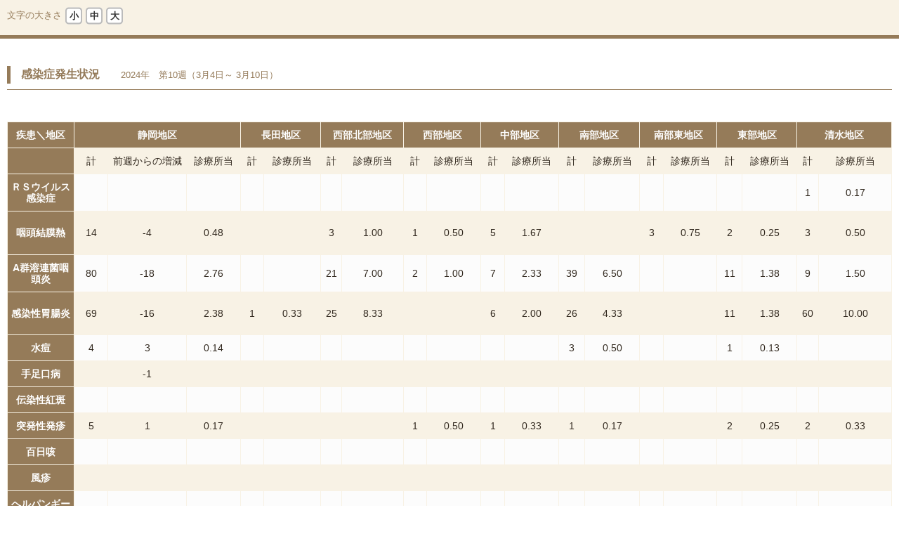

--- FILE ---
content_type: text/html; charset=UTF-8
request_url: http://shizuoka-city-med.or.jp/surv_data/surv_240304/
body_size: 2416
content:




<!DOCTYPE html>
<html lang="ja">
<head>
<meta charset="UTF-8">
<!--[if lt IE 9]>
<script src="http://html5shim.googlecode.com/svn/trunk/html5.js"></script>
<![endif]-->
<!--[if lt IE 7]>
<script src="http://ie7-js.googlecode.com/svn/version/2.1(beta4)/IE7.js"></script>
<![endif]-->

<title>感染症発生動向 | 静岡市静岡医師会</title>
<meta name="description" content="一般社団法人静岡市静岡医師会は、静岡市の医療機関情報、休日救急当番医など、健康にかかわる情報を発信しています。" />
<meta name="keywords" content="静岡医師会,静岡市,休日救急当番医,医療機関情報" />
<meta name="viewport" content="width=device-width, initial-scale=1.0">
<!--CSS-->
<link href="https://shizuoka-city-med.or.jp/shared/style/surv_data.css" rel="stylesheet" type="text/css" />
<link rel="stylesheet" media="(max-width: 780px)" href="https://shizuoka-city-med.or.jp/shared/style/surv_data_sp.css" />

<link href="https://shizuoka-city-med.or.jp/favicon.ico" rel="icon" type="image/x-icon" />

<script type="text/javascript" src="http://ajax.googleapis.com/ajax/libs/jquery/1.11.0/jquery.min.js?ver=1.9.0"></script>

<!-- スクリプト詳細設定 -->
<script type="text/javascript" src="https://shizuoka-city-med.or.jp/shared/js/script.js"></script>
<script type="text/javascript" src="https://shizuoka-city-med.or.jp/shared/js/analytics.js"></script>

</head>

<body>



<div id="wrapper"><!-- wrapper START -->



<!-- ///////// HEADER START //////////////////////////////////////////////////////////////////// -->
<header id="h_area"><!-- ヘッダ枠100%▼ -->

<div id="fontSize">
<h2>文字の大きさ</h2>
<ul>
<li class="small">小</li>
<li class="middle">中</li>
<li class="large">大</li>
</ul>
</div>

</header><!-- ヘッダ枠100%▲ -->
<!-- ///////// HEADER END //////////////////////////////////////////////////////////////////// -->



<article>

<section>
<h2 class="tit_style02">感染症発生状況<span class="font_style01">2024年　第10週（3月4日～ 3月10日）</span></h2>

<div class="boxslide">


<br />
<table class="table_style01">
<tr>
<th width="113">疾患＼地区</th>
<th colspan=3>静岡地区</th>
<th colspan="2">長田地区</th>
<th colspan="2">西部北部地区</th>
<th colspan="2">西部地区</th>
<th colspan="2">中部地区</th>
<th colspan="2">南部地区</th>
<th colspan="2">南部東地区</th>
<th colspan="2">東部地区</th>
<th colspan="2">清水地区</th>
</tr>
<tr>
<th>&nbsp;</th>
<td width="49">計</td>
<td width="136">前週からの増減</td>
<td width="84">診療所当</td>
<td width="32">計</td>
<td width="92">診療所当</td>
<td width="28">計</td>
<td width="98">診療所当</td>
<td width="32">計</td>
<td width="86">診療所当</td>
<td width="32">計</td>
<td width="86">診療所当</td>
<td width="34">計</td>
<td width="84">診療所当</td>
<td width="32">計</td>
<td width="84">診療所当</td>
<td width="32">計</td>
<td width="84">診療所当</td>
<td width="29">計</td>
<td width="118">診療所当</td>
</tr>
<tr>
<th>ＲＳウイルス感染症</th>
<td align="right">&nbsp;</td>
<td>&nbsp;</td>
<td align="right">&nbsp;</td>
<td align="right">&nbsp;</td>
<td align="right">&nbsp;</td>
<td align="right">&nbsp;</td>
<td align="right">&nbsp;</td>
<td align="right">&nbsp;</td>
<td align="right">&nbsp;</td>
<td align="right">&nbsp;</td>
<td align="right">&nbsp;</td>
<td align="right">&nbsp;</td>
<td align="right">&nbsp;</td>
<td align="right">&nbsp;</td>
<td align="right">&nbsp;</td>
<td align="right">&nbsp;</td>
<td align="right">&nbsp;</td>
<td align="right">1</td>
<td align="right">0.17 </td>
</tr>
<tr>
<th height="41">咽頭結膜熱</th>
<td align="right">14</td>
<td>-4 </td>
<td align="right">0.48 </td>
<td align="right">&nbsp;</td>
<td align="right">&nbsp;</td>
<td align="right">3</td>
<td align="right">1.00 </td>
<td align="right">1</td>
<td align="right">0.50 </td>
<td align="right">5</td>
<td align="right">1.67 </td>
<td align="right">&nbsp;</td>
<td align="right">&nbsp;</td>
<td align="right">3</td>
<td align="right">0.75 </td>
<td align="right">2</td>
<td align="right">0.25 </td>
<td align="right">3</td>
<td align="right">0.50 </td>
</tr>
<tr>
<th>A群溶連菌咽頭炎</th>
<td align="right">80</td>
<td>-18 </td>
<td align="right">2.76 </td>
<td align="right">&nbsp;</td>
<td align="right">&nbsp;</td>
<td align="right">21</td>
<td align="right">7.00 </td>
<td align="right">2</td>
<td align="right">1.00 </td>
<td align="right">7</td>
<td align="right">2.33 </td>
<td align="right">39</td>
<td align="right">6.50</td>
<td align="right">&nbsp;</td>
<td align="right">&nbsp;</td>
<td align="right">11</td>
<td align="right">1.38 </td>
<td align="right">9</td>
<td align="right">1.50 </td>
</tr>
<tr>
<th height="40">感染性胃腸炎</th>
<td align="right">69</td>
<td>-16 </td>
<td align="right">2.38 </td>
<td align="right">1</td>
<td align="right">0.33 </td>
<td align="right">25</td>
<td align="right">8.33 </td>
<td align="right">&nbsp;</td>
<td align="right">&nbsp;</td>
<td align="right">6</td>
<td align="right">2.00 </td>
<td align="right">26</td>
<td align="right">4.33</td>
<td align="right">&nbsp;</td>
<td align="right">&nbsp;</td>
<td align="right">11</td>
<td align="right">1.38 </td>
<td align="right">60</td>
<td align="right">10.00 </td>
</tr>
<tr>
<th>水痘</th>
<td align="right">4</td>
<td>3 </td>
<td align="right">0.14 </td>
<td align="right">&nbsp;</td>
<td align="right">&nbsp;</td>
<td align="right">&nbsp;</td>
<td align="right">&nbsp;</td>
<td align="right">&nbsp;</td>
<td align="right">&nbsp;</td>
<td align="right">&nbsp;</td>
<td align="right">&nbsp;</td>
<td align="right">3</td>
<td align="right">0.50</td>
<td align="right">&nbsp;</td>
<td align="right">&nbsp;</td>
<td align="right">1</td>
<td align="right">0.13 </td>
<td align="right">&nbsp;</td>
<td align="right">&nbsp;</td>
</tr>
<tr>
<th>手足口病</th>
<td align="right">&nbsp;</td>
<td>-1 </td>
<td align="right">&nbsp;</td>
<td align="right">&nbsp;</td>
<td align="right">&nbsp;</td>
<td align="right">&nbsp;</td>
<td align="right">&nbsp;</td>
<td align="right">&nbsp;</td>
<td align="right">&nbsp;</td>
<td align="right">&nbsp;</td>
<td align="right">&nbsp;</td>
<td align="right">&nbsp;</td>
<td align="right">&nbsp;</td>
<td align="right">&nbsp;</td>
<td align="right">&nbsp;</td>
<td align="right">&nbsp;</td>
<td align="right">&nbsp;</td>
<td align="right">&nbsp;</td>
<td align="right">&nbsp;</td>
</tr>
<tr>
<th>伝染性紅斑</th>
<td align="right">&nbsp;</td>
<td>&nbsp;</td>
<td align="right">&nbsp;</td>
<td align="right">&nbsp;</td>
<td align="right">&nbsp;</td>
<td align="right">&nbsp;</td>
<td align="right">&nbsp;</td>
<td align="right">&nbsp;</td>
<td align="right">&nbsp;</td>
<td align="right">&nbsp;</td>
<td align="right">&nbsp;</td>
<td align="right">&nbsp;</td>
<td align="right">&nbsp;</td>
<td align="right">&nbsp;</td>
<td align="right">&nbsp;</td>
<td align="right">&nbsp;</td>
<td align="right">&nbsp;</td>
<td align="right">&nbsp;</td>
<td align="right">&nbsp;</td>
</tr>
<tr>
<th>突発性発疹</th>
<td align="right">5</td>
<td>1 </td>
<td align="right">0.17 </td>
<td align="right">&nbsp;</td>
<td align="right">&nbsp;</td>
<td align="right">&nbsp;</td>
<td align="right">&nbsp;</td>
<td align="right">1</td>
<td align="right">0.50 </td>
<td align="right">1</td>
<td align="right">0.33 </td>
<td align="right">1</td>
<td align="right">0.17</td>
<td align="right">&nbsp;</td>
<td align="right">&nbsp;</td>
<td align="right">2</td>
<td align="right">0.25 </td>
<td align="right">2</td>
<td align="right">0.33 </td>
</tr>
<tr>
<th>百日咳</th>
<td align="right">&nbsp;</td>
<td>&nbsp;</td>
<td align="right">&nbsp;</td>
<td align="right">&nbsp;</td>
<td align="right">&nbsp;</td>
<td align="right">&nbsp;</td>
<td align="right">&nbsp;</td>
<td align="right">&nbsp;</td>
<td align="right">&nbsp;</td>
<td align="right">&nbsp;</td>
<td align="right">&nbsp;</td>
<td align="right">&nbsp;</td>
<td align="right">&nbsp;</td>
<td align="right">&nbsp;</td>
<td align="right">&nbsp;</td>
<td align="right">&nbsp;</td>
<td align="right">&nbsp;</td>
<td align="right">&nbsp;</td>
<td align="right">&nbsp;</td>
</tr>
<tr>
<th>風疹</th>
<td align="right">&nbsp;</td>
<td>&nbsp;</td>
<td align="right">&nbsp;</td>
<td align="right">&nbsp;</td>
<td align="right">&nbsp;</td>
<td align="right">&nbsp;</td>
<td align="right">&nbsp;</td>
<td align="right">&nbsp;</td>
<td align="right">&nbsp;</td>
<td align="right">&nbsp;</td>
<td align="right">&nbsp;</td>
<td align="right">&nbsp;</td>
<td align="right">&nbsp;</td>
<td align="right">&nbsp;</td>
<td align="right">&nbsp;</td>
<td align="right">&nbsp;</td>
<td align="right">&nbsp;</td>
<td align="right">&nbsp;</td>
<td align="right">&nbsp;</td>
</tr>
<tr>
<th>ヘルパンギーナ</th>
<td align="right">&nbsp;</td>
<td>-1 </td>
<td align="right">&nbsp;</td>
<td align="right">&nbsp;</td>
<td align="right">&nbsp;</td>
<td align="right">&nbsp;</td>
<td align="right">&nbsp;</td>
<td align="right">&nbsp;</td>
<td align="right">&nbsp;</td>
<td align="right">&nbsp;</td>
<td align="right">&nbsp;</td>
<td align="right">&nbsp;</td>
<td align="right">&nbsp;</td>
<td align="right">&nbsp;</td>
<td align="right">&nbsp;</td>
<td align="right">&nbsp;</td>
<td align="right">&nbsp;</td>
<td align="right">&nbsp;</td>
<td align="right">&nbsp;</td>
</tr>
<tr>
<th>麻疹</th>
<td align="right">&nbsp;</td>
<td>&nbsp;</td>
<td align="right">&nbsp;</td>
<td align="right">&nbsp;</td>
<td align="right">&nbsp;</td>
<td align="right">&nbsp;</td>
<td align="right">&nbsp;</td>
<td align="right">&nbsp;</td>
<td align="right">&nbsp;</td>
<td align="right">&nbsp;</td>
<td align="right">&nbsp;</td>
<td align="right">&nbsp;</td>
<td align="right">&nbsp;</td>
<td align="right">&nbsp;</td>
<td align="right">&nbsp;</td>
<td align="right">&nbsp;</td>
<td align="right">&nbsp;</td>
<td align="right">&nbsp;</td>
<td align="right">&nbsp;</td>
</tr>
<tr>
<th>流行性耳下腺炎</th>
<td align="right">&nbsp;</td>
<td>&nbsp;</td>
<td align="right">&nbsp;</td>
<td align="right">&nbsp;</td>
<td align="right">&nbsp;</td>
<td align="right">&nbsp;</td>
<td align="right">&nbsp;</td>
<td align="right">&nbsp;</td>
<td align="right">&nbsp;</td>
<td align="right">&nbsp;</td>
<td align="right">&nbsp;</td>
<td align="right">&nbsp;</td>
<td align="right">&nbsp;</td>
<td align="right">&nbsp;</td>
<td align="right">&nbsp;</td>
<td align="right">&nbsp;</td>
<td align="right">&nbsp;</td>
<td align="right">&nbsp;</td>
<td align="right">&nbsp;</td>
</tr>
<tr>
<th>川崎病</th>
<td align="right">&nbsp;</td>
<td>&nbsp;</td>
<td align="right">&nbsp;</td>
<td align="right">&nbsp;</td>
<td align="right">&nbsp;</td>
<td align="right">&nbsp;</td>
<td align="right">&nbsp;</td>
<td align="right">&nbsp;</td>
<td align="right">&nbsp;</td>
<td align="right">&nbsp;</td>
<td align="right">&nbsp;</td>
<td align="right">&nbsp;</td>
<td align="right">&nbsp;</td>
<td align="right">&nbsp;</td>
<td align="right">&nbsp;</td>
<td align="right">&nbsp;</td>
<td align="right">&nbsp;</td>
<td align="right">&nbsp;</td>
<td align="right">&nbsp;</td>
</tr>
<tr>
<th>異型肺炎</th>
<td align="right">2</td>
<td>2 </td>
<td align="right">0.07 </td>
<td align="right">&nbsp;</td>
<td align="right">&nbsp;</td>
<td align="right">2</td>
<td align="right">0.67 </td>
<td align="right">&nbsp;</td>
<td align="right">&nbsp;</td>
<td align="right">&nbsp;</td>
<td align="right">&nbsp;</td>
<td align="right">&nbsp;</td>
<td align="right">&nbsp;</td>
<td align="right">&nbsp;</td>
<td align="right">&nbsp;</td>
<td align="right">&nbsp;</td>
<td align="right">&nbsp;</td>
<td align="right">&nbsp;</td>
<td align="right">&nbsp;</td>
</tr>
<tr>
<th>細菌性髄膜炎</th>
<td align="right">&nbsp;</td>
<td>&nbsp;</td>
<td align="right">&nbsp;</td>
<td align="right">&nbsp;</td>
<td align="right">&nbsp;</td>
<td align="right">&nbsp;</td>
<td align="right">&nbsp;</td>
<td align="right">&nbsp;</td>
<td align="right">&nbsp;</td>
<td align="right">&nbsp;</td>
<td align="right">&nbsp;</td>
<td align="right">&nbsp;</td>
<td align="right">&nbsp;</td>
<td align="right">&nbsp;</td>
<td align="right">&nbsp;</td>
<td align="right">&nbsp;</td>
<td align="right">&nbsp;</td>
<td align="right">&nbsp;</td>
<td align="right">&nbsp;</td>
</tr>
<tr>
<th>無菌性髄膜炎</th>
<td align="right">&nbsp;</td>
<td>&nbsp;</td>
<td align="right">&nbsp;</td>
<td align="right">&nbsp;</td>
<td align="right">&nbsp;</td>
<td align="right">&nbsp;</td>
<td align="right">&nbsp;</td>
<td align="right">&nbsp;</td>
<td align="right">&nbsp;</td>
<td align="right">&nbsp;</td>
<td align="right">&nbsp;</td>
<td align="right">&nbsp;</td>
<td align="right">&nbsp;</td>
<td align="right">&nbsp;</td>
<td align="right">&nbsp;</td>
<td align="right">&nbsp;</td>
<td align="right">&nbsp;</td>
<td align="right">&nbsp;</td>
<td align="right">&nbsp;</td>
</tr>
<tr>
<th height="41">脳炎・脳症</th>
<td align="right">&nbsp;</td>
<td>&nbsp;</td>
<td align="right">&nbsp;</td>
<td align="right">&nbsp;</td>
<td align="right">&nbsp;</td>
<td align="right">&nbsp;</td>
<td align="right">&nbsp;</td>
<td align="right">&nbsp;</td>
<td align="right">&nbsp;</td>
<td align="right">&nbsp;</td>
<td align="right">&nbsp;</td>
<td align="right">&nbsp;</td>
<td align="right">&nbsp;</td>
<td align="right">&nbsp;</td>
<td align="right">&nbsp;</td>
<td align="right">&nbsp;</td>
<td align="right">&nbsp;</td>
<td align="right">&nbsp;</td>
<td align="right">&nbsp;</td>
</tr>
<tr>
<th>インフルエンザ</th>
<td align="right">436</td>
<td>47 </td>
<td align="right">15.03 </td>
<td align="right">11</td>
<td align="right">3.67 </td>
<td align="right">65</td>
<td align="right">21.67 </td>
<td align="right">18</td>
<td align="right">9.00 </td>
<td align="right">16</td>
<td align="right">5.33 </td>
<td align="right">121</td>
<td align="right">20.17</td>
<td align="right">30</td>
<td align="right">7.50 </td>
<td align="right">175</td>
<td align="right">21.88 </td>
<td align="right">75</td>
<td align="right">12.50 </td>
</tr>
<tr>
<th>新型コロナウイルス</th>
<td align="right">72</td>
<td>-17 </td>
<td align="right">2.48 </td>
<td align="right">&nbsp;</td>
<td align="right">&nbsp;</td>
<td align="right">25</td>
<td align="right">8.33 </td>
<td align="right">5</td>
<td align="right">2.50 </td>
<td align="right">3</td>
<td align="right">1.00 </td>
<td align="right">16</td>
<td align="right">2.67</td>
<td align="right">3</td>
<td align="right">0.75 </td>
<td align="right">20</td>
<td align="right">2.50 </td>
<td align="right">25</td>
<td align="right">4.17 </td>
</tr>
</table>



</div>

</section>
</article>


<p class="copy">Copyright© <a href="https://shizuoka-city-med.or.jp" title="一般社団法人静岡市静岡医師会">一般社団法人静岡市静岡医師会</a>　All <a href="https://shizuoka-city-med.or.jp/wp-admin">rights</a> reserved.</p>

</div><!-- wrapper end -->
</body>
</html>

--- FILE ---
content_type: text/css
request_url: https://shizuoka-city-med.or.jp/shared/style/surv_data.css
body_size: 1793
content:
@charset "utf-8";
/* CSS Document */
/* -----------------------------------------------------------
reset
----------------------------------------------------------- */
div {   zoom: 1;/*for IE 5.5-7*/}
div:after {/*for modern browser*/  content: ".";   clear: both;    display: block; line-height: 0; height: 0;  visibility: hidden;} 
body,div,dl,dt,dd,ul,ol,li,h1,h2,h3,h4,h5,h6,pre,form,fieldset,input,textarea,p,blockquote,th,td,figure {
margin:0;
padding:0;
}
address,caption,cite,code,dfn,em,strong,th,var {
font-style:normal;
}
table {
border-collapse:collapse;
border-spacing:0;
border:none;
}
caption,th {
text-align:left;
}
object,
embed {
vertical-align:top;
}
hr,legend {
display:none;
}
h1,h2,h3,h4,h5,h6 {
font-size:100%;
font-weight:normal;
}
img,abbr,acronym,fieldset,a {
border:0;
}
ul li {
list-style-type:none;
}
ol li {
list-style-type:none;
}
img{
vertical-align:bottom;
}

/*-----------------------------------------------------------
body
----------------------------------------------------------- */
/*基本設定*/
body {
font-family:"ヒラギノ角ゴ Pro W3", "Hiragino Kaku Gothic Pro", "メイリオ", Meiryo, Osaka, "ＭＳ Ｐゴシック", "MS PGothic", sans-serif;
text-align:center;
font-size: 14px;
line-height:1.8em;
background-color: #fff;
}

/* IE7でpadding指定 */
*:first-child+html body {
padding-left: 1px;
}
/* IE6以下でpadding指定 */
*html body {
padding-left: 1px;
}

.font_style01{
font-size: 0.8125em;
font-weight: normal;
}

/* -----------------------------------------------------------
ベースレイアウト
iPadなどのレイアウトのインデント調整のため
text-indent: -10000;ではなく下記を使用しています。

text-indent: 100%;
white-space: nowrap;
overflow: hidden;
----------------------------------------------------------- */

/*=======================================================================
各種ラッパー用CSS
=======================================================================*/

#wrapper {
width: 100%;
margin: 0 auto;
text-align: center;
overflow: hidden;
}

article{
text-align: left;
position: relative;
overflow: hidden;
margin:10px;
}



/*=======================================================================
ヘッダ
=======================================================================*/
header {
width: 100%;
margin: 0 auto 30px;
text-align: left;
background-color: #F8F2E5;
padding: 10px 10px 5px;
border-bottom: #957B59 5px solid;
}

#fontSize{
width:200px;
font-size: 13px;
font-weight: bold;
line-height: 1.2em;
}
#fontSize h2{
float:left;
color: #957B59;
line-height: 1.8em;
}
#fontSize ul {
overflow: hidden;
}
#fontSize li {
background: url(../images/fontsize_bg02.gif) no-repeat ;
cursor: pointer;
float: left;
margin-left: 5px;
padding: 5px 0;
text-align: center;
width: 24px;
height:25px;
color: #333333;
}
#fontSize li.current {
background: url(../images/fontsize_bg01.gif) no-repeat ;
cursor: pointer;
color: #fff;
}


/*=======================================================================
フッタ
=======================================================================*/
.copy{
font-weight: bold;
color: #fff;
background-color: #957B59;
padding:15px 0;
}
.copy a{
color: #fff;
text-decoration: none;
}
.copy a:hover{
text-decoration: none;
}

/*=======================================================================
レフト・メイン・ライトコンテンツ 枠
=======================================================================*/

/*テーブルスタイル table_style*/
.table_style01{
border-top: #F8F2E5 1px solid;
border-right: #F8F2E5 1px solid;
width: 100%;
color: #31281E;
line-height:1.2em;
margin-bottom: 30px;
}
.table_style01 th{
background-color: #957B59;
padding: 10px 2px;
border-bottom: #F8F2E5 1px solid;
border-left: #F8F2E5 1px solid;
text-align: center;
font-weight: bold;
vertical-align: middle;
color: #fff;
}
.table_style01 td{
border-bottom: #F8F2E5 1px solid;
border-left: #F8F2E5 1px solid;
padding: 10px 2px;
text-align: center;
}

tbody tr:nth-child(even) { background-color:#F8F2E5; }
tbody tr:nth-child(odd) { background-color:#FCFCFC; }

/*ボタン*/
.btn_style02 a{
background: url(../images/ico03.png) no-repeat 10px center #977E5C;
padding:10px 10px 10px 30px;
border-radius: 5px;        /* CSS3草案 */  
-webkit-border-radius: 5px;    /* Safari,Google Chrome用 */  
-moz-border-radius: 5px;   /* Firefox用 */ 
display: inline-block;
color:#fff;
font-size: 0.9375em;
text-decoration: none;
}
.btn_style02 a:hover{
background: url(../images/ico03.png) no-repeat 10px center #B6A287;
text-decoration: none;
}
.page_nav{
	overflow: hidden;
}
.p_nav01{
	float: left;
}
.p_nav02{
	float: right;
}

/*タイトルスタイル tit_style*/
.tit_style02{
font-size: 1.125em;
font-weight: bold;
border-bottom: 1px solid #957B59;
padding-bottom: 5px;
background: url(../images/tit02_bg.gif) no-repeat left center;
color:#947A59;
padding:8px 0 8px 20px;
margin-bottom: 20px;
}
.tit_style02 span{
	margin-left: 30px;
}


--- FILE ---
content_type: text/css
request_url: https://shizuoka-city-med.or.jp/shared/style/surv_data_sp.css
body_size: 599
content:
body {
	-webkit-text-size-adjust: 100%;
}

#wrapper {
	-webkit-box-sizing: borer-box;
	        box-sizing: borer-box;
	width: 100%;
	height: auto;
	max-height: auto;
	position: absolute;
	top: 0;
	bottom: 0;
	left: 0;
	right: 0;
	margin: auto;
}

#fontSize {
	width: auto;
	margin: 0;
	font-size: 100%;
}

#fontSize h2 {
	line-height: 2.2;
}

#fontSize li {
	width: auto;
	height: auto;
	padding: 6px 8px;
	background-image: none;
	background-color: #FFF;
	border: 2px solid #957B59;
	border-radius: 4px;
	line-height: 1;
}

#fontSize li.current {
	background-image: none;
	background-color: #957B59;
}

.copy {
	width: 100%;
	position: absolute;
	bottom: 0;
	left: 0;
	font-weight: normal;
	font-size: 81.25%;
}

.tit_style02 {
	background: none;
	position: relative;
	font-size: 137.5%;
}

.tit_style02::before {
	content: '';
	display: block;
	width: 5px;
	height: 1.2em;
	background-color: #957B59;
	position: absolute;
	top: 0;
	bottom: 0;
	left: 0;
	margin: auto;
}

.boxslide {
	width: 100%;
	height: 450px;
	overflow: auto;
	-webkit-overflow-scrolling: touch;
}

.boxslide > table {
	width: auto;
	margin-bottom: 65px;
}

.boxslide th,
.boxslide td {
	white-space: nowrap;
}

@media screen and (max-width: 768px) {

#h_area {
	margin-bottom: 0;
}

#fontSize {
	width: 100%;
	text-align: left;
	margin: 0 0 0 10px;
}

#fontSize h2 {
	width: auto;
	display: inline-block;
	float: none;
	vertical-align: top;
}

#fontSize ul {
	width: auto;
	display: inline-block;
}

#fontSize li {
	display: inline-block;
	float: none;
}

.copy {
	padding: 10px 0;
}

.boxslide {
	height: 470px;
}

}

@media screen and (max-width: 736px) {

.boxslide {
	height: 300px;
}

}

@media screen and (max-width: 480px) {

.tit_style02 {
	font-size: 125%;
}

.tit_style02 .font_style01 {
	display: block;
	margin: 0;
	padding: 0;
}

.tit_style02::before {
	height: 2.2em;
}

.boxslide {
	height: 320px;
}

}

